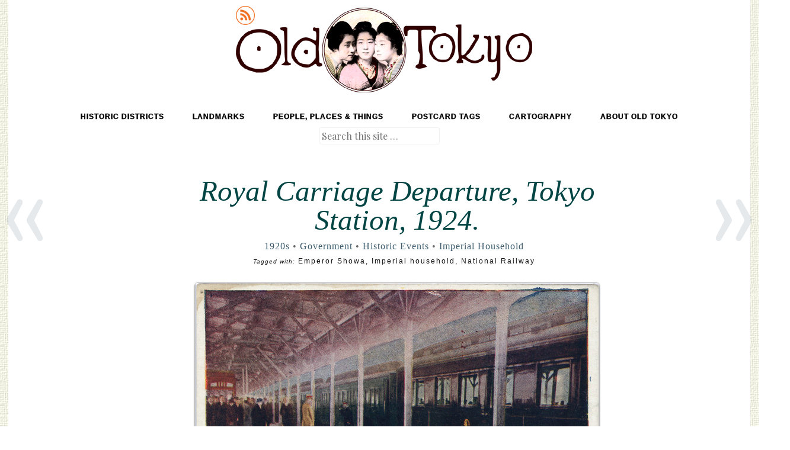

--- FILE ---
content_type: text/html; charset=UTF-8
request_url: https://www.oldtokyo.com/royal-carriage-departure-tokyo-station-1924/
body_size: 17749
content:
<!DOCTYPE html>
<html dir="ltr" lang="en-US" prefix="og: https://ogp.me/ns#">
<head>
<meta charset="UTF-8" />
<meta name="viewport" content="width=device-width" />
<title>Royal Carriage Departure, Tokyo Station, 1924. | Old TokyoOld Tokyo</title>
<link rel="profile" href="http://gmpg.org/xfn/11" />
<link rel="pingback" href="https://www.oldtokyo.com/xmlrpc.php" />
<!--[if lt IE 9]>
<script src="https://www.oldtokyo.com/wp-content/themes/spun/js/html5.js" type="text/javascript"></script>
<script type='text/javascript' src='https://ajax.googleapis.com/ajax/libs/jquery/1.7.2/jquery.min.js'></script>
<script>

$(document).ready(function () {  
  var top = $('.main-navigation').offset().top - parseFloat($('.main-navigation').css('marginTop').replace(/auto/, 100));
  $(window).scroll(function (event) {
    // what the y position of the scroll is
    var y = $(this).scrollTop();

    // whether that's below the form
    if (y >= top) {
      // if so, ad the fixed class
      $('.main-navigationD').addClass('fixed');
    } else {
      // otherwise remove it
      $('.main-navigation').removeClass('fixed');
    }
  });
});

</script><!-- Floating/Fix navigation bar -->

<![endif]-->


		<!-- All in One SEO 4.9.3 - aioseo.com -->
	<meta name="description" content="See also: The Wedding of Crown Prince Hirohito &amp; Princess Nagako, 1924. &quot;In 1924, Hirohito, still a regent, married Kuni-no-miya Nagako, daughter of a collateral house of the imperial family. As was appropriate at the time, the marriage between Hirohito and Nagako was arranged by formal introduction rather than being a &#039;love match&#039;. &quot;Emperor Hirohito" />
	<meta name="robots" content="max-image-preview:large" />
	<meta name="author" content="Old Tokyo"/>
	<meta name="keywords" content="emperor showa,imperial household,national railway" />
	<link rel="canonical" href="https://www.oldtokyo.com/royal-carriage-departure-tokyo-station-1924/" />
	<meta name="generator" content="All in One SEO (AIOSEO) 4.9.3" />
		<meta property="og:locale" content="en_US" />
		<meta property="og:site_name" content="Old Tokyo | Vintage Japanese Postcard Museum" />
		<meta property="og:type" content="article" />
		<meta property="og:title" content="Royal Carriage Departure, Tokyo Station, 1924. | Old Tokyo" />
		<meta property="og:description" content="See also: The Wedding of Crown Prince Hirohito &amp; Princess Nagako, 1924. &quot;In 1924, Hirohito, still a regent, married Kuni-no-miya Nagako, daughter of a collateral house of the imperial family. As was appropriate at the time, the marriage between Hirohito and Nagako was arranged by formal introduction rather than being a &#039;love match&#039;. &quot;Emperor Hirohito" />
		<meta property="og:url" content="https://www.oldtokyo.com/royal-carriage-departure-tokyo-station-1924/" />
		<meta property="og:image" content="https://www.oldtokyo.com/wp-content/uploads/2015/11/DSCF06.jpg" />
		<meta property="og:image:secure_url" content="https://www.oldtokyo.com/wp-content/uploads/2015/11/DSCF06.jpg" />
		<meta property="og:image:width" content="1663" />
		<meta property="og:image:height" content="1098" />
		<meta property="article:published_time" content="2015-12-07T06:01:06+00:00" />
		<meta property="article:modified_time" content="2025-11-25T16:24:57+00:00" />
		<meta name="twitter:card" content="summary_large_image" />
		<meta name="twitter:title" content="Royal Carriage Departure, Tokyo Station, 1924. | Old Tokyo" />
		<meta name="twitter:description" content="See also: The Wedding of Crown Prince Hirohito &amp; Princess Nagako, 1924. &quot;In 1924, Hirohito, still a regent, married Kuni-no-miya Nagako, daughter of a collateral house of the imperial family. As was appropriate at the time, the marriage between Hirohito and Nagako was arranged by formal introduction rather than being a &#039;love match&#039;. &quot;Emperor Hirohito" />
		<meta name="twitter:image" content="https://www.oldtokyo.com/wp-content/uploads/2015/11/DSCF06.jpg" />
		<script type="application/ld+json" class="aioseo-schema">
			{"@context":"https:\/\/schema.org","@graph":[{"@type":"Article","@id":"https:\/\/www.oldtokyo.com\/royal-carriage-departure-tokyo-station-1924\/#article","name":"Royal Carriage Departure, Tokyo Station, 1924. | Old Tokyo","headline":"Royal Carriage Departure, Tokyo Station, 1924.","author":{"@id":"https:\/\/www.oldtokyo.com\/author\/oldtokyo\/#author"},"publisher":{"@id":"https:\/\/www.oldtokyo.com\/#person"},"image":{"@type":"ImageObject","url":"https:\/\/www.oldtokyo.com\/wp-content\/uploads\/2015\/11\/DSCF06.jpg","width":1663,"height":1098},"datePublished":"2015-12-07T00:01:06-06:00","dateModified":"2025-11-25T10:24:57-06:00","inLanguage":"en-US","mainEntityOfPage":{"@id":"https:\/\/www.oldtokyo.com\/royal-carriage-departure-tokyo-station-1924\/#webpage"},"isPartOf":{"@id":"https:\/\/www.oldtokyo.com\/royal-carriage-departure-tokyo-station-1924\/#webpage"},"articleSection":"1920s, Government, Historic Events, Imperial Household, Emperor Showa, Imperial household, National Railway"},{"@type":"BreadcrumbList","@id":"https:\/\/www.oldtokyo.com\/royal-carriage-departure-tokyo-station-1924\/#breadcrumblist","itemListElement":[{"@type":"ListItem","@id":"https:\/\/www.oldtokyo.com#listItem","position":1,"name":"Home","item":"https:\/\/www.oldtokyo.com","nextItem":{"@type":"ListItem","@id":"https:\/\/www.oldtokyo.com\/category\/decades\/#listItem","name":"Decades"}},{"@type":"ListItem","@id":"https:\/\/www.oldtokyo.com\/category\/decades\/#listItem","position":2,"name":"Decades","item":"https:\/\/www.oldtokyo.com\/category\/decades\/","nextItem":{"@type":"ListItem","@id":"https:\/\/www.oldtokyo.com\/category\/decades\/1920\/#listItem","name":"1920s"},"previousItem":{"@type":"ListItem","@id":"https:\/\/www.oldtokyo.com#listItem","name":"Home"}},{"@type":"ListItem","@id":"https:\/\/www.oldtokyo.com\/category\/decades\/1920\/#listItem","position":3,"name":"1920s","item":"https:\/\/www.oldtokyo.com\/category\/decades\/1920\/","nextItem":{"@type":"ListItem","@id":"https:\/\/www.oldtokyo.com\/royal-carriage-departure-tokyo-station-1924\/#listItem","name":"Royal Carriage Departure, Tokyo Station, 1924."},"previousItem":{"@type":"ListItem","@id":"https:\/\/www.oldtokyo.com\/category\/decades\/#listItem","name":"Decades"}},{"@type":"ListItem","@id":"https:\/\/www.oldtokyo.com\/royal-carriage-departure-tokyo-station-1924\/#listItem","position":4,"name":"Royal Carriage Departure, Tokyo Station, 1924.","previousItem":{"@type":"ListItem","@id":"https:\/\/www.oldtokyo.com\/category\/decades\/1920\/#listItem","name":"1920s"}}]},{"@type":"Person","@id":"https:\/\/www.oldtokyo.com\/#person"},{"@type":"Person","@id":"https:\/\/www.oldtokyo.com\/author\/oldtokyo\/#author","url":"https:\/\/www.oldtokyo.com\/author\/oldtokyo\/","name":"Old Tokyo","image":{"@type":"ImageObject","@id":"https:\/\/www.oldtokyo.com\/royal-carriage-departure-tokyo-station-1924\/#authorImage","url":"https:\/\/secure.gravatar.com\/avatar\/33e1e3614d348fe072f5e12f251a25409407fc3e54dd450cfc101e3115a8c434?s=96&d=mm&r=g","width":96,"height":96,"caption":"Old Tokyo"}},{"@type":"WebPage","@id":"https:\/\/www.oldtokyo.com\/royal-carriage-departure-tokyo-station-1924\/#webpage","url":"https:\/\/www.oldtokyo.com\/royal-carriage-departure-tokyo-station-1924\/","name":"Royal Carriage Departure, Tokyo Station, 1924. | Old Tokyo","description":"See also: The Wedding of Crown Prince Hirohito & Princess Nagako, 1924. \"In 1924, Hirohito, still a regent, married Kuni-no-miya Nagako, daughter of a collateral house of the imperial family. As was appropriate at the time, the marriage between Hirohito and Nagako was arranged by formal introduction rather than being a 'love match'. \"Emperor Hirohito","inLanguage":"en-US","isPartOf":{"@id":"https:\/\/www.oldtokyo.com\/#website"},"breadcrumb":{"@id":"https:\/\/www.oldtokyo.com\/royal-carriage-departure-tokyo-station-1924\/#breadcrumblist"},"author":{"@id":"https:\/\/www.oldtokyo.com\/author\/oldtokyo\/#author"},"creator":{"@id":"https:\/\/www.oldtokyo.com\/author\/oldtokyo\/#author"},"image":{"@type":"ImageObject","url":"https:\/\/www.oldtokyo.com\/wp-content\/uploads\/2015\/11\/DSCF06.jpg","@id":"https:\/\/www.oldtokyo.com\/royal-carriage-departure-tokyo-station-1924\/#mainImage","width":1663,"height":1098},"primaryImageOfPage":{"@id":"https:\/\/www.oldtokyo.com\/royal-carriage-departure-tokyo-station-1924\/#mainImage"},"datePublished":"2015-12-07T00:01:06-06:00","dateModified":"2025-11-25T10:24:57-06:00"},{"@type":"WebSite","@id":"https:\/\/www.oldtokyo.com\/#website","url":"https:\/\/www.oldtokyo.com\/","name":"Old Tokyo","description":"Vintage Japanese Postcard Museum","inLanguage":"en-US","publisher":{"@id":"https:\/\/www.oldtokyo.com\/#person"}}]}
		</script>
		<!-- All in One SEO -->

<!-- Google tag (gtag.js) consent mode dataLayer added by Site Kit -->
<script type="text/javascript" id="google_gtagjs-js-consent-mode-data-layer">
/* <![CDATA[ */
window.dataLayer = window.dataLayer || [];function gtag(){dataLayer.push(arguments);}
gtag('consent', 'default', {"ad_personalization":"denied","ad_storage":"denied","ad_user_data":"denied","analytics_storage":"denied","functionality_storage":"denied","security_storage":"denied","personalization_storage":"denied","region":["AT","BE","BG","CH","CY","CZ","DE","DK","EE","ES","FI","FR","GB","GR","HR","HU","IE","IS","IT","LI","LT","LU","LV","MT","NL","NO","PL","PT","RO","SE","SI","SK"],"wait_for_update":500});
window._googlesitekitConsentCategoryMap = {"statistics":["analytics_storage"],"marketing":["ad_storage","ad_user_data","ad_personalization"],"functional":["functionality_storage","security_storage"],"preferences":["personalization_storage"]};
window._googlesitekitConsents = {"ad_personalization":"denied","ad_storage":"denied","ad_user_data":"denied","analytics_storage":"denied","functionality_storage":"denied","security_storage":"denied","personalization_storage":"denied","region":["AT","BE","BG","CH","CY","CZ","DE","DK","EE","ES","FI","FR","GB","GR","HR","HU","IE","IS","IT","LI","LT","LU","LV","MT","NL","NO","PL","PT","RO","SE","SI","SK"],"wait_for_update":500};
/* ]]> */
</script>
<!-- End Google tag (gtag.js) consent mode dataLayer added by Site Kit -->
<link rel='dns-prefetch' href='//www.googletagmanager.com' />
<link rel='dns-prefetch' href='//fonts.googleapis.com' />
<link rel='dns-prefetch' href='//pagead2.googlesyndication.com' />
<link rel="alternate" type="application/rss+xml" title="Old Tokyo &raquo; Feed" href="https://www.oldtokyo.com/feed/" />
<link rel="alternate" type="application/rss+xml" title="Old Tokyo &raquo; Comments Feed" href="https://www.oldtokyo.com/comments/feed/" />
<link rel="alternate" title="oEmbed (JSON)" type="application/json+oembed" href="https://www.oldtokyo.com/wp-json/oembed/1.0/embed?url=https%3A%2F%2Fwww.oldtokyo.com%2Froyal-carriage-departure-tokyo-station-1924%2F" />
<link rel="alternate" title="oEmbed (XML)" type="text/xml+oembed" href="https://www.oldtokyo.com/wp-json/oembed/1.0/embed?url=https%3A%2F%2Fwww.oldtokyo.com%2Froyal-carriage-departure-tokyo-station-1924%2F&#038;format=xml" />
<style id='wp-img-auto-sizes-contain-inline-css' type='text/css'>
img:is([sizes=auto i],[sizes^="auto," i]){contain-intrinsic-size:3000px 1500px}
/*# sourceURL=wp-img-auto-sizes-contain-inline-css */
</style>
<link rel='stylesheet' id='style-css' href='https://www.oldtokyo.com/wp-content/themes/spun-child/style.css?ver=6.9' type='text/css' media='all' />
<link rel='stylesheet' id='spun-quicksand-css' href='https://fonts.googleapis.com/css?family=Quicksand%3A300&#038;ver=20121005' type='text/css' media='all' />
<link rel='stylesheet' id='spun-playfair-css' href='https://fonts.googleapis.com/css?family=Playfair+Display%3A400%2C700%2C400italic%2C700italic&#038;ver=20121005' type='text/css' media='all' />
<link rel='stylesheet' id='spun-nunito-css' href='https://fonts.googleapis.com/css?family=Nunito%3A300&#038;ver=20121005' type='text/css' media='all' />
<style id='wp-emoji-styles-inline-css' type='text/css'>

	img.wp-smiley, img.emoji {
		display: inline !important;
		border: none !important;
		box-shadow: none !important;
		height: 1em !important;
		width: 1em !important;
		margin: 0 0.07em !important;
		vertical-align: -0.1em !important;
		background: none !important;
		padding: 0 !important;
	}
/*# sourceURL=wp-emoji-styles-inline-css */
</style>
<style id='wp-block-library-inline-css' type='text/css'>
:root{--wp-block-synced-color:#7a00df;--wp-block-synced-color--rgb:122,0,223;--wp-bound-block-color:var(--wp-block-synced-color);--wp-editor-canvas-background:#ddd;--wp-admin-theme-color:#007cba;--wp-admin-theme-color--rgb:0,124,186;--wp-admin-theme-color-darker-10:#006ba1;--wp-admin-theme-color-darker-10--rgb:0,107,160.5;--wp-admin-theme-color-darker-20:#005a87;--wp-admin-theme-color-darker-20--rgb:0,90,135;--wp-admin-border-width-focus:2px}@media (min-resolution:192dpi){:root{--wp-admin-border-width-focus:1.5px}}.wp-element-button{cursor:pointer}:root .has-very-light-gray-background-color{background-color:#eee}:root .has-very-dark-gray-background-color{background-color:#313131}:root .has-very-light-gray-color{color:#eee}:root .has-very-dark-gray-color{color:#313131}:root .has-vivid-green-cyan-to-vivid-cyan-blue-gradient-background{background:linear-gradient(135deg,#00d084,#0693e3)}:root .has-purple-crush-gradient-background{background:linear-gradient(135deg,#34e2e4,#4721fb 50%,#ab1dfe)}:root .has-hazy-dawn-gradient-background{background:linear-gradient(135deg,#faaca8,#dad0ec)}:root .has-subdued-olive-gradient-background{background:linear-gradient(135deg,#fafae1,#67a671)}:root .has-atomic-cream-gradient-background{background:linear-gradient(135deg,#fdd79a,#004a59)}:root .has-nightshade-gradient-background{background:linear-gradient(135deg,#330968,#31cdcf)}:root .has-midnight-gradient-background{background:linear-gradient(135deg,#020381,#2874fc)}:root{--wp--preset--font-size--normal:16px;--wp--preset--font-size--huge:42px}.has-regular-font-size{font-size:1em}.has-larger-font-size{font-size:2.625em}.has-normal-font-size{font-size:var(--wp--preset--font-size--normal)}.has-huge-font-size{font-size:var(--wp--preset--font-size--huge)}.has-text-align-center{text-align:center}.has-text-align-left{text-align:left}.has-text-align-right{text-align:right}.has-fit-text{white-space:nowrap!important}#end-resizable-editor-section{display:none}.aligncenter{clear:both}.items-justified-left{justify-content:flex-start}.items-justified-center{justify-content:center}.items-justified-right{justify-content:flex-end}.items-justified-space-between{justify-content:space-between}.screen-reader-text{border:0;clip-path:inset(50%);height:1px;margin:-1px;overflow:hidden;padding:0;position:absolute;width:1px;word-wrap:normal!important}.screen-reader-text:focus{background-color:#ddd;clip-path:none;color:#444;display:block;font-size:1em;height:auto;left:5px;line-height:normal;padding:15px 23px 14px;text-decoration:none;top:5px;width:auto;z-index:100000}html :where(.has-border-color){border-style:solid}html :where([style*=border-top-color]){border-top-style:solid}html :where([style*=border-right-color]){border-right-style:solid}html :where([style*=border-bottom-color]){border-bottom-style:solid}html :where([style*=border-left-color]){border-left-style:solid}html :where([style*=border-width]){border-style:solid}html :where([style*=border-top-width]){border-top-style:solid}html :where([style*=border-right-width]){border-right-style:solid}html :where([style*=border-bottom-width]){border-bottom-style:solid}html :where([style*=border-left-width]){border-left-style:solid}html :where(img[class*=wp-image-]){height:auto;max-width:100%}:where(figure){margin:0 0 1em}html :where(.is-position-sticky){--wp-admin--admin-bar--position-offset:var(--wp-admin--admin-bar--height,0px)}@media screen and (max-width:600px){html :where(.is-position-sticky){--wp-admin--admin-bar--position-offset:0px}}

/*# sourceURL=wp-block-library-inline-css */
</style><style id='global-styles-inline-css' type='text/css'>
:root{--wp--preset--aspect-ratio--square: 1;--wp--preset--aspect-ratio--4-3: 4/3;--wp--preset--aspect-ratio--3-4: 3/4;--wp--preset--aspect-ratio--3-2: 3/2;--wp--preset--aspect-ratio--2-3: 2/3;--wp--preset--aspect-ratio--16-9: 16/9;--wp--preset--aspect-ratio--9-16: 9/16;--wp--preset--color--black: #000000;--wp--preset--color--cyan-bluish-gray: #abb8c3;--wp--preset--color--white: #ffffff;--wp--preset--color--pale-pink: #f78da7;--wp--preset--color--vivid-red: #cf2e2e;--wp--preset--color--luminous-vivid-orange: #ff6900;--wp--preset--color--luminous-vivid-amber: #fcb900;--wp--preset--color--light-green-cyan: #7bdcb5;--wp--preset--color--vivid-green-cyan: #00d084;--wp--preset--color--pale-cyan-blue: #8ed1fc;--wp--preset--color--vivid-cyan-blue: #0693e3;--wp--preset--color--vivid-purple: #9b51e0;--wp--preset--gradient--vivid-cyan-blue-to-vivid-purple: linear-gradient(135deg,rgb(6,147,227) 0%,rgb(155,81,224) 100%);--wp--preset--gradient--light-green-cyan-to-vivid-green-cyan: linear-gradient(135deg,rgb(122,220,180) 0%,rgb(0,208,130) 100%);--wp--preset--gradient--luminous-vivid-amber-to-luminous-vivid-orange: linear-gradient(135deg,rgb(252,185,0) 0%,rgb(255,105,0) 100%);--wp--preset--gradient--luminous-vivid-orange-to-vivid-red: linear-gradient(135deg,rgb(255,105,0) 0%,rgb(207,46,46) 100%);--wp--preset--gradient--very-light-gray-to-cyan-bluish-gray: linear-gradient(135deg,rgb(238,238,238) 0%,rgb(169,184,195) 100%);--wp--preset--gradient--cool-to-warm-spectrum: linear-gradient(135deg,rgb(74,234,220) 0%,rgb(151,120,209) 20%,rgb(207,42,186) 40%,rgb(238,44,130) 60%,rgb(251,105,98) 80%,rgb(254,248,76) 100%);--wp--preset--gradient--blush-light-purple: linear-gradient(135deg,rgb(255,206,236) 0%,rgb(152,150,240) 100%);--wp--preset--gradient--blush-bordeaux: linear-gradient(135deg,rgb(254,205,165) 0%,rgb(254,45,45) 50%,rgb(107,0,62) 100%);--wp--preset--gradient--luminous-dusk: linear-gradient(135deg,rgb(255,203,112) 0%,rgb(199,81,192) 50%,rgb(65,88,208) 100%);--wp--preset--gradient--pale-ocean: linear-gradient(135deg,rgb(255,245,203) 0%,rgb(182,227,212) 50%,rgb(51,167,181) 100%);--wp--preset--gradient--electric-grass: linear-gradient(135deg,rgb(202,248,128) 0%,rgb(113,206,126) 100%);--wp--preset--gradient--midnight: linear-gradient(135deg,rgb(2,3,129) 0%,rgb(40,116,252) 100%);--wp--preset--font-size--small: 13px;--wp--preset--font-size--medium: 20px;--wp--preset--font-size--large: 36px;--wp--preset--font-size--x-large: 42px;--wp--preset--spacing--20: 0.44rem;--wp--preset--spacing--30: 0.67rem;--wp--preset--spacing--40: 1rem;--wp--preset--spacing--50: 1.5rem;--wp--preset--spacing--60: 2.25rem;--wp--preset--spacing--70: 3.38rem;--wp--preset--spacing--80: 5.06rem;--wp--preset--shadow--natural: 6px 6px 9px rgba(0, 0, 0, 0.2);--wp--preset--shadow--deep: 12px 12px 50px rgba(0, 0, 0, 0.4);--wp--preset--shadow--sharp: 6px 6px 0px rgba(0, 0, 0, 0.2);--wp--preset--shadow--outlined: 6px 6px 0px -3px rgb(255, 255, 255), 6px 6px rgb(0, 0, 0);--wp--preset--shadow--crisp: 6px 6px 0px rgb(0, 0, 0);}:where(.is-layout-flex){gap: 0.5em;}:where(.is-layout-grid){gap: 0.5em;}body .is-layout-flex{display: flex;}.is-layout-flex{flex-wrap: wrap;align-items: center;}.is-layout-flex > :is(*, div){margin: 0;}body .is-layout-grid{display: grid;}.is-layout-grid > :is(*, div){margin: 0;}:where(.wp-block-columns.is-layout-flex){gap: 2em;}:where(.wp-block-columns.is-layout-grid){gap: 2em;}:where(.wp-block-post-template.is-layout-flex){gap: 1.25em;}:where(.wp-block-post-template.is-layout-grid){gap: 1.25em;}.has-black-color{color: var(--wp--preset--color--black) !important;}.has-cyan-bluish-gray-color{color: var(--wp--preset--color--cyan-bluish-gray) !important;}.has-white-color{color: var(--wp--preset--color--white) !important;}.has-pale-pink-color{color: var(--wp--preset--color--pale-pink) !important;}.has-vivid-red-color{color: var(--wp--preset--color--vivid-red) !important;}.has-luminous-vivid-orange-color{color: var(--wp--preset--color--luminous-vivid-orange) !important;}.has-luminous-vivid-amber-color{color: var(--wp--preset--color--luminous-vivid-amber) !important;}.has-light-green-cyan-color{color: var(--wp--preset--color--light-green-cyan) !important;}.has-vivid-green-cyan-color{color: var(--wp--preset--color--vivid-green-cyan) !important;}.has-pale-cyan-blue-color{color: var(--wp--preset--color--pale-cyan-blue) !important;}.has-vivid-cyan-blue-color{color: var(--wp--preset--color--vivid-cyan-blue) !important;}.has-vivid-purple-color{color: var(--wp--preset--color--vivid-purple) !important;}.has-black-background-color{background-color: var(--wp--preset--color--black) !important;}.has-cyan-bluish-gray-background-color{background-color: var(--wp--preset--color--cyan-bluish-gray) !important;}.has-white-background-color{background-color: var(--wp--preset--color--white) !important;}.has-pale-pink-background-color{background-color: var(--wp--preset--color--pale-pink) !important;}.has-vivid-red-background-color{background-color: var(--wp--preset--color--vivid-red) !important;}.has-luminous-vivid-orange-background-color{background-color: var(--wp--preset--color--luminous-vivid-orange) !important;}.has-luminous-vivid-amber-background-color{background-color: var(--wp--preset--color--luminous-vivid-amber) !important;}.has-light-green-cyan-background-color{background-color: var(--wp--preset--color--light-green-cyan) !important;}.has-vivid-green-cyan-background-color{background-color: var(--wp--preset--color--vivid-green-cyan) !important;}.has-pale-cyan-blue-background-color{background-color: var(--wp--preset--color--pale-cyan-blue) !important;}.has-vivid-cyan-blue-background-color{background-color: var(--wp--preset--color--vivid-cyan-blue) !important;}.has-vivid-purple-background-color{background-color: var(--wp--preset--color--vivid-purple) !important;}.has-black-border-color{border-color: var(--wp--preset--color--black) !important;}.has-cyan-bluish-gray-border-color{border-color: var(--wp--preset--color--cyan-bluish-gray) !important;}.has-white-border-color{border-color: var(--wp--preset--color--white) !important;}.has-pale-pink-border-color{border-color: var(--wp--preset--color--pale-pink) !important;}.has-vivid-red-border-color{border-color: var(--wp--preset--color--vivid-red) !important;}.has-luminous-vivid-orange-border-color{border-color: var(--wp--preset--color--luminous-vivid-orange) !important;}.has-luminous-vivid-amber-border-color{border-color: var(--wp--preset--color--luminous-vivid-amber) !important;}.has-light-green-cyan-border-color{border-color: var(--wp--preset--color--light-green-cyan) !important;}.has-vivid-green-cyan-border-color{border-color: var(--wp--preset--color--vivid-green-cyan) !important;}.has-pale-cyan-blue-border-color{border-color: var(--wp--preset--color--pale-cyan-blue) !important;}.has-vivid-cyan-blue-border-color{border-color: var(--wp--preset--color--vivid-cyan-blue) !important;}.has-vivid-purple-border-color{border-color: var(--wp--preset--color--vivid-purple) !important;}.has-vivid-cyan-blue-to-vivid-purple-gradient-background{background: var(--wp--preset--gradient--vivid-cyan-blue-to-vivid-purple) !important;}.has-light-green-cyan-to-vivid-green-cyan-gradient-background{background: var(--wp--preset--gradient--light-green-cyan-to-vivid-green-cyan) !important;}.has-luminous-vivid-amber-to-luminous-vivid-orange-gradient-background{background: var(--wp--preset--gradient--luminous-vivid-amber-to-luminous-vivid-orange) !important;}.has-luminous-vivid-orange-to-vivid-red-gradient-background{background: var(--wp--preset--gradient--luminous-vivid-orange-to-vivid-red) !important;}.has-very-light-gray-to-cyan-bluish-gray-gradient-background{background: var(--wp--preset--gradient--very-light-gray-to-cyan-bluish-gray) !important;}.has-cool-to-warm-spectrum-gradient-background{background: var(--wp--preset--gradient--cool-to-warm-spectrum) !important;}.has-blush-light-purple-gradient-background{background: var(--wp--preset--gradient--blush-light-purple) !important;}.has-blush-bordeaux-gradient-background{background: var(--wp--preset--gradient--blush-bordeaux) !important;}.has-luminous-dusk-gradient-background{background: var(--wp--preset--gradient--luminous-dusk) !important;}.has-pale-ocean-gradient-background{background: var(--wp--preset--gradient--pale-ocean) !important;}.has-electric-grass-gradient-background{background: var(--wp--preset--gradient--electric-grass) !important;}.has-midnight-gradient-background{background: var(--wp--preset--gradient--midnight) !important;}.has-small-font-size{font-size: var(--wp--preset--font-size--small) !important;}.has-medium-font-size{font-size: var(--wp--preset--font-size--medium) !important;}.has-large-font-size{font-size: var(--wp--preset--font-size--large) !important;}.has-x-large-font-size{font-size: var(--wp--preset--font-size--x-large) !important;}
/*# sourceURL=global-styles-inline-css */
</style>

<style id='classic-theme-styles-inline-css' type='text/css'>
/*! This file is auto-generated */
.wp-block-button__link{color:#fff;background-color:#32373c;border-radius:9999px;box-shadow:none;text-decoration:none;padding:calc(.667em + 2px) calc(1.333em + 2px);font-size:1.125em}.wp-block-file__button{background:#32373c;color:#fff;text-decoration:none}
/*# sourceURL=/wp-includes/css/classic-themes.min.css */
</style>
<link rel='stylesheet' id='contact-form-7-css' href='https://www.oldtokyo.com/wp-content/plugins/contact-form-7/includes/css/styles.css?ver=6.1.4' type='text/css' media='all' />
<link rel='stylesheet' id='responsive-lightbox-prettyphoto-css' href='https://www.oldtokyo.com/wp-content/plugins/responsive-lightbox/assets/prettyphoto/prettyPhoto.min.css?ver=3.1.6' type='text/css' media='all' />
<link rel='stylesheet' id='widgets-on-pages-css' href='https://www.oldtokyo.com/wp-content/plugins/widgets-on-pages/public/css/widgets-on-pages-public.css?ver=1.4.0' type='text/css' media='all' />
<style id='wcw-inlinecss-inline-css' type='text/css'>
 .widget_wpcategorieswidget ul.children{display:none;} .widget_wp_categories_widget{background:#fff; position:relative;}.widget_wp_categories_widget h2,.widget_wpcategorieswidget h2{color:#4a5f6d;font-size:20px;font-weight:400;margin:0 0 25px;line-height:24px;text-transform:uppercase}.widget_wp_categories_widget ul li,.widget_wpcategorieswidget ul li{font-size: 16px; margin: 0px; border-bottom: 1px dashed #f0f0f0; position: relative; list-style-type: none; line-height: 35px;}.widget_wp_categories_widget ul li:last-child,.widget_wpcategorieswidget ul li:last-child{border:none;}.widget_wp_categories_widget ul li a,.widget_wpcategorieswidget ul li a{display:inline-block;color:#007acc;transition:all .5s ease;-webkit-transition:all .5s ease;-ms-transition:all .5s ease;-moz-transition:all .5s ease;text-decoration:none;}.widget_wp_categories_widget ul li a:hover,.widget_wp_categories_widget ul li.active-cat a,.widget_wp_categories_widget ul li.active-cat span.post-count,.widget_wpcategorieswidget ul li a:hover,.widget_wpcategorieswidget ul li.active-cat a,.widget_wpcategorieswidget ul li.active-cat span.post-count{color:#ee546c}.widget_wp_categories_widget ul li span.post-count,.widget_wpcategorieswidget ul li span.post-count{height: 30px; min-width: 35px; text-align: center; background: #fff; color: #605f5f; border-radius: 5px; box-shadow: inset 2px 1px 3px rgba(0, 122, 204,.1); top: 0px; float: right; margin-top: 2px;}li.cat-item.cat-have-child > span.post-count{float:inherit;}li.cat-item.cat-item-7.cat-have-child { background: #f8f9fa; }li.cat-item.cat-have-child > span.post-count:before { content: "("; }li.cat-item.cat-have-child > span.post-count:after { content: ")"; }.cat-have-child.open-m-menu ul.children li { border-top: 1px solid #d8d8d8;border-bottom:none;}li.cat-item.cat-have-child:after{ position: absolute; right: 8px; top: 8px; background-image: url([data-uri]); content: ""; width: 18px; height: 18px;transform: rotate(270deg);}ul.children li.cat-item.cat-have-child:after{content:"";background-image: none;}.cat-have-child ul.children {display: none; z-index: 9; width: auto; position: relative; margin: 0px; padding: 0px; margin-top: 0px; padding-top: 10px; padding-bottom: 10px; list-style: none; text-align: left; background:  #f8f9fa; padding-left: 5px;}.widget_wp_categories_widget ul li ul.children li,.widget_wpcategorieswidget ul li ul.children li { border-bottom: 1px solid #fff; padding-right: 5px; }.cat-have-child.open-m-menu ul.children{display:block;}li.cat-item.cat-have-child.open-m-menu:after{transform: rotate(0deg);}.widget_wp_categories_widget > li.product_cat,.widget_wpcategorieswidget > li.product_cat {list-style: none;}.widget_wp_categories_widget > ul,.widget_wpcategorieswidget > ul {padding: 0px;}.widget_wp_categories_widget > ul li ul ,.widget_wpcategorieswidget > ul li ul {padding-left: 15px;} .wcwpro-list{padding: 0 15px;}
/*# sourceURL=wcw-inlinecss-inline-css */
</style>
<link rel='stylesheet' id='tablepress-default-css' href='https://www.oldtokyo.com/wp-content/tablepress-combined.min.css?ver=44' type='text/css' media='all' />
<script type="text/javascript" src="https://www.oldtokyo.com/wp-includes/js/jquery/jquery.min.js?ver=3.7.1" id="jquery-core-js"></script>
<script type="text/javascript" id="jquery-core-js-after">
/* <![CDATA[ */
jQuery(document).ready(function($){ jQuery('li.cat-item:has(ul.children)').addClass('cat-have-child'); jQuery('.cat-have-child').removeClass('open-m-menu');jQuery('li.cat-have-child > a').click(function(){window.location.href=jQuery(this).attr('href');return false;});jQuery('li.cat-have-child').click(function(){

		var li_parentdiv = jQuery(this).parent().parent().parent().attr('class');
			if(jQuery(this).hasClass('open-m-menu')){jQuery('.cat-have-child').removeClass('open-m-menu');}else{jQuery('.cat-have-child').removeClass('open-m-menu');jQuery(this).addClass('open-m-menu');}});});
//# sourceURL=jquery-core-js-after
/* ]]> */
</script>
<script type="text/javascript" src="https://www.oldtokyo.com/wp-includes/js/jquery/jquery-migrate.min.js?ver=3.4.1" id="jquery-migrate-js"></script>
<script type="text/javascript" src="https://www.oldtokyo.com/wp-content/plugins/responsive-lightbox/assets/prettyphoto/jquery.prettyPhoto.min.js?ver=3.1.6" id="responsive-lightbox-prettyphoto-js"></script>
<script type="text/javascript" src="https://www.oldtokyo.com/wp-includes/js/underscore.min.js?ver=1.13.7" id="underscore-js"></script>
<script type="text/javascript" src="https://www.oldtokyo.com/wp-content/plugins/responsive-lightbox/assets/infinitescroll/infinite-scroll.pkgd.min.js?ver=4.0.1" id="responsive-lightbox-infinite-scroll-js"></script>
<script type="text/javascript" src="https://www.oldtokyo.com/wp-content/plugins/responsive-lightbox/assets/dompurify/purify.min.js?ver=3.3.1" id="dompurify-js"></script>
<script type="text/javascript" id="responsive-lightbox-sanitizer-js-before">
/* <![CDATA[ */
window.RLG = window.RLG || {}; window.RLG.sanitizeAllowedHosts = ["youtube.com","www.youtube.com","youtu.be","vimeo.com","player.vimeo.com"];
//# sourceURL=responsive-lightbox-sanitizer-js-before
/* ]]> */
</script>
<script type="text/javascript" src="https://www.oldtokyo.com/wp-content/plugins/responsive-lightbox/js/sanitizer.js?ver=2.6.1" id="responsive-lightbox-sanitizer-js"></script>
<script type="text/javascript" id="responsive-lightbox-js-before">
/* <![CDATA[ */
var rlArgs = {"script":"prettyphoto","selector":"lightbox","customEvents":"","activeGalleries":true,"animationSpeed":"normal","slideshow":false,"slideshowDelay":5000,"slideshowAutoplay":false,"opacity":"0.75","showTitle":true,"allowResize":true,"allowExpand":true,"width":1080,"height":720,"separator":"\/","theme":"pp_default","horizontalPadding":20,"hideFlash":false,"wmode":"opaque","videoAutoplay":false,"modal":false,"deeplinking":false,"overlayGallery":false,"keyboardShortcuts":true,"social":false,"woocommerce_gallery":false,"ajaxurl":"https:\/\/www.oldtokyo.com\/wp-admin\/admin-ajax.php","nonce":"dd05f5c777","preview":false,"postId":6906,"scriptExtension":false};

//# sourceURL=responsive-lightbox-js-before
/* ]]> */
</script>
<script type="text/javascript" src="https://www.oldtokyo.com/wp-content/plugins/responsive-lightbox/js/front.js?ver=2.6.1" id="responsive-lightbox-js"></script>

<!-- Google tag (gtag.js) snippet added by Site Kit -->
<!-- Google Analytics snippet added by Site Kit -->
<script type="text/javascript" src="https://www.googletagmanager.com/gtag/js?id=GT-TXZ6Z9F" id="google_gtagjs-js" async></script>
<script type="text/javascript" id="google_gtagjs-js-after">
/* <![CDATA[ */
window.dataLayer = window.dataLayer || [];function gtag(){dataLayer.push(arguments);}
gtag("set","linker",{"domains":["www.oldtokyo.com"]});
gtag("js", new Date());
gtag("set", "developer_id.dZTNiMT", true);
gtag("config", "GT-TXZ6Z9F");
//# sourceURL=google_gtagjs-js-after
/* ]]> */
</script>
<link rel="https://api.w.org/" href="https://www.oldtokyo.com/wp-json/" /><link rel="alternate" title="JSON" type="application/json" href="https://www.oldtokyo.com/wp-json/wp/v2/posts/6906" /><link rel="EditURI" type="application/rsd+xml" title="RSD" href="https://www.oldtokyo.com/xmlrpc.php?rsd" />
<meta name="generator" content="WordPress 6.9" />
<link rel='shortlink' href='https://www.oldtokyo.com/?p=6906' />
<meta name="generator" content="Site Kit by Google 1.170.0" />
<!-- Google AdSense meta tags added by Site Kit -->
<meta name="google-adsense-platform-account" content="ca-host-pub-2644536267352236">
<meta name="google-adsense-platform-domain" content="sitekit.withgoogle.com">
<!-- End Google AdSense meta tags added by Site Kit -->
<style type="text/css">.recentcomments a{display:inline !important;padding:0 !important;margin:0 !important;}</style>	<style type="text/css">
			.site-title,
		.site-description {
			position: absolute !important;
			clip: rect(1px 1px 1px 1px); /* IE6, IE7 */
			clip: rect(1px, 1px, 1px, 1px);
		}
		</style>
	<style type="text/css" id="custom-background-css">
body.custom-background { background-image: url("https://www.oldtokyo.com/wp-content/uploads/2014/12/canvas-fabric.jpg"); background-position: left top; background-size: auto; background-repeat: repeat; background-attachment: scroll; }
</style>
	
<!-- Google AdSense snippet added by Site Kit -->
<script type="text/javascript" async="async" src="https://pagead2.googlesyndication.com/pagead/js/adsbygoogle.js?client=ca-pub-3677055155201203&amp;host=ca-host-pub-2644536267352236" crossorigin="anonymous"></script>

<!-- End Google AdSense snippet added by Site Kit -->
<link rel="icon" href="https://www.oldtokyo.com/wp-content/uploads/2019/12/ot-icon-150x150.png" sizes="32x32" />
<link rel="icon" href="https://www.oldtokyo.com/wp-content/uploads/2019/12/ot-icon.png" sizes="192x192" />
<link rel="apple-touch-icon" href="https://www.oldtokyo.com/wp-content/uploads/2019/12/ot-icon.png" />
<meta name="msapplication-TileImage" content="https://www.oldtokyo.com/wp-content/uploads/2019/12/ot-icon.png" />
<style id="sccss">/* Enter Your Custom CSS Here */

/* KOSAKA COPPER MINE border removal */

#attachment_29922 {
	border-color: #fff ;
}

.wp-image-29922 {
	border-color: #fff ;
	-webkit-box-shadow: none ;
	-moz-box-shadow: none ;
	box-shadow: none ;
}

/* LIFE IN THE NAVY border removal*/

#attachment-30118 {
	border-color: #fff;
}

.wp-image-30118 {
	border-color: #fff ;
	-webkit-box-shadow: none ;
	-moz-box-shadow: none ;
	box-shadow: none ;
}

/* STEAM LOCOMOTIVES TABLE */

.tablepress-id-4 {
	font: 0.9em sans-serif ;
	color: #000 ;
}

/* Categories Page Stylings */

/* Responsive three-column grid for categories */
.category-grid {
    display: grid;
    grid-template-columns: repeat(auto-fit, minmax(200px, 1fr));
    gap: 20px;
    max-width: 1000px;
    margin: auto;
    padding: 20px;
}

.category-item {
    background: #669999;
	color: #ffffff;
    padding: 15px;
    border-radius: 5px;
    text-align: center;
    transition: 0.3s ease-in-out;
}

.category-item:hover {
    background: #336666;
}

.category-item a {
    text-decoration: none;
	font-size: 1em;
    font-weight: bold;
    color: #ffffff;
    display: block;
}


#tablepress-4.column-1 {width: 30%;}
#tablepress-4.column-2 {width: 60%;}</style>
<!-- Google Analytics -->

<script>
  (function(i,s,o,g,r,a,m){i['GoogleAnalyticsObject']=r;i[r]=i[r]||function(){
  (i[r].q=i[r].q||[]).push(arguments)},i[r].l=1*new Date();a=s.createElement(o),
  m=s.getElementsByTagName(o)[0];a.async=1;a.src=g;m.parentNode.insertBefore(a,m)
  })(window,document,'script','//www.google-analytics.com/analytics.js','ga');

  ga('create', 'UA-55853275-1', 'oldtokyo.com');
  ga('send', 'pageview');

</script>
	
<script defer src="https://static.getbutton.io/widget/bundle.js?id=Zs6Jn" ></script>

</head>

<body class="wp-singular post-template-default single single-post postid-6906 single-format-standard custom-background wp-theme-spun wp-child-theme-spun-child">
<div id="page" class="hfeed site">
		<header id="masthead" class="site-header" role="banner">
					<a href="https://www.oldtokyo.com/" title="Old Tokyo" rel="home">
				<img src="https://www.oldtokyo.com/wp-content/uploads/2019/12/ot-header-2020-500x149-1.png" width="500" height="149" alt="" />
			</a>
				<hgroup>
			<h1 class="site-title"><a href="https://www.oldtokyo.com/" title="Old Tokyo" rel="home">Old Tokyo</a></h1>
		</hgroup>

		<br />
		<nav role="navigation" class="site-navigation main-navigation">
			<h1 class="assistive-text">Menu</h1>
			<div class="assistive-text skip-link"><a href="#content" title="Skip to content">Skip to content</a></div>

			<div class="menu-top_nav-container"><ul id="menu-top_nav" class="menu"><li id="menu-item-1086" class="menu-item menu-item-type-custom menu-item-object-custom menu-item-has-children menu-item-1086"><a href="#">Historic Districts</a>
<ul class="sub-menu">
	<li id="menu-item-1089" class="menu-item menu-item-type-custom menu-item-object-custom menu-item-1089"><a href="https://www.oldtokyo.com/ginza-crossing">Ginza Crossing</a></li>
	<li id="menu-item-1210" class="menu-item menu-item-type-custom menu-item-object-custom menu-item-1210"><a href="https://www.oldtokyo.com/marunouchi-district">Marunouchi District</a></li>
	<li id="menu-item-1163" class="menu-item menu-item-type-custom menu-item-object-custom menu-item-1163"><a href="https://www.oldtokyo.com/nihonbashi-district">Nihonbashi District</a></li>
	<li id="menu-item-1088" class="menu-item menu-item-type-custom menu-item-object-custom menu-item-1088"><a href="https://www.oldtokyo.com/yoshiwara-tokyo">Yoshiwara (Tokyo)</a></li>
</ul>
</li>
<li id="menu-item-1442" class="menu-item menu-item-type-taxonomy menu-item-object-category menu-item-has-children menu-item-1442"><a href="https://www.oldtokyo.com/category/people-places-things/notable-landmark/">Landmarks</a>
<ul class="sub-menu">
	<li id="menu-item-1117" class="menu-item menu-item-type-custom menu-item-object-custom menu-item-1117"><a href="https://www.oldtokyo.com/hibiya-park">Hibiya Park</a></li>
	<li id="menu-item-1091" class="menu-item menu-item-type-custom menu-item-object-custom menu-item-1091"><a href="http://www.oldtokyo.com/imperial-hotel-wright">Imperial Hotel (Wright)</a></li>
	<li id="menu-item-1218" class="menu-item menu-item-type-custom menu-item-object-custom menu-item-1218"><a href="http://www.oldtokyo.com/kokugikan">Kokugikan (Sumo Hall)</a></li>
	<li id="menu-item-1164" class="menu-item menu-item-type-custom menu-item-object-custom menu-item-1164"><a href="http://www.oldtokyo.com/nihonbashi-bridge">Nihonbashi Bridge</a></li>
	<li id="menu-item-1090" class="menu-item menu-item-type-custom menu-item-object-custom menu-item-1090"><a href="http://www.oldtokyo.com/tokyo-station">Tokyo Central Station</a></li>
	<li id="menu-item-1165" class="menu-item menu-item-type-custom menu-item-object-custom menu-item-1165"><a href="http://www.oldtokyo.com/ueno-park">Ueno Park</a></li>
</ul>
</li>
<li id="menu-item-25472" class="menu-item menu-item-type-custom menu-item-object-custom menu-item-25472"><a href="https://www.oldtokyo.com/categories/">People, Places &#038; Things</a></li>
<li id="menu-item-1201" class="menu-item menu-item-type-post_type menu-item-object-page menu-item-1201"><a href="https://www.oldtokyo.com/content-tags/">Postcard Tags</a></li>
<li id="menu-item-4726" class="menu-item menu-item-type-post_type menu-item-object-page menu-item-4726"><a href="https://www.oldtokyo.com/cartography/">Cartography</a></li>
<li id="menu-item-4728" class="menu-item menu-item-type-custom menu-item-object-custom menu-item-has-children menu-item-4728"><a href="#">About Old Tokyo</a>
<ul class="sub-menu">
	<li id="menu-item-1063" class="menu-item menu-item-type-post_type menu-item-object-page menu-item-1063"><a href="https://www.oldtokyo.com/a-brief-history-of-tokyo/">A Brief History of Tokyo</a></li>
	<li id="menu-item-1064" class="menu-item menu-item-type-post_type menu-item-object-page menu-item-1064"><a href="https://www.oldtokyo.com/bibliography/">Bibliography</a></li>
	<li id="menu-item-21051" class="menu-item menu-item-type-post_type menu-item-object-page menu-item-21051"><a href="https://www.oldtokyo.com/contact-me/">Contact Me</a></li>
	<li id="menu-item-31876" class="menu-item menu-item-type-post_type menu-item-object-page menu-item-privacy-policy menu-item-has-children menu-item-31876"><a rel="privacy-policy" href="https://www.oldtokyo.com/privacy-policy/">Privacy Policy</a>
	<ul class="sub-menu">
		<li id="menu-item-31882" class="menu-item menu-item-type-post_type menu-item-object-page menu-item-privacy-policy menu-item-31882"><a rel="privacy-policy" href="https://www.oldtokyo.com/privacy-policy/">Privacy Policy</a></li>
		<li id="menu-item-31879" class="menu-item menu-item-type-custom menu-item-object-custom menu-item-31879"><a href="#consent-change">Change privacy settings</a></li>
		<li id="menu-item-31881" class="menu-item menu-item-type-custom menu-item-object-custom menu-item-31881"><a href="#consent-revoke">Revoke consents</a></li>
		<li id="menu-item-31880" class="menu-item menu-item-type-custom menu-item-object-custom menu-item-31880"><a href="#consent-history">Privacy settings history</a></li>
	</ul>
</li>
</ul>
</li>
</ul></div>		</nav><!-- .site-navigation .main-navigation -->

<div style="text-align: center ;">	<form method="get" id="searchform" action="https://www.oldtokyo.com/" role="search">
		<label for="s" class="assistive-text">Search</label>
		<input type="text" class="field" name="s" value="" id="s" placeholder="Search this site &hellip;" />
		<input type="submit" class="submit" name="submit" id="searchsubmit" value="Go" />
	</form>
<br /><a href='http://feeds.feedburner.com/oldtokyo/bVtq'><img src='http://www.oldtokyo.com/wp-content/uploads/2021/02/rss-32x32-1.png' border='0'></a></div>

	</header><!-- #masthead .site-header -->

	<div id="main" class="site-main">
		<div id="primary" class="content-area">

		
			<div id="content" class="site-content" role="main">

			
								
				
<article id="post-6906" class="post-6906 post type-post status-publish format-standard has-post-thumbnail hentry category-14 category-government category-historic-events category-imperial-household tag-emperor-showa tag-imperial-household-2 tag-national-railway">
	<header class="entry-header">

		<h1 class="entry-title">Royal Carriage Departure, Tokyo Station, 1924.</h1><br /><br />
				<span class="cat-links">
			<a href="https://www.oldtokyo.com/category/decades/1920/" rel="category tag">1920s</a> • <a href="https://www.oldtokyo.com/category/people-places-things/government/" rel="category tag">Government</a> • <a href="https://www.oldtokyo.com/category/people-places-things/historic-events/" rel="category tag">Historic Events</a> • <a href="https://www.oldtokyo.com/category/people-places-things/imperial-household/" rel="category tag">Imperial Household</a></span><br />
		<span class="tag-links">
			<span class="tagged">Tagged with:</span> <a href="https://www.oldtokyo.com/tag/emperor-showa/" rel="tag">Emperor Showa</a>, <a href="https://www.oldtokyo.com/tag/imperial-household-2/" rel="tag">Imperial household</a>, <a href="https://www.oldtokyo.com/tag/national-railway/" rel="tag">National Railway</a><br /></span>
		</span>
			</header><!-- .entry-header -->

	<div class="entry-content">
		<div id="attachment_6900" style="width: 690px" class="wp-caption aligncenter"><a href="https://www.oldtokyo.com/wp-content/uploads/2015/11/DSCF06.jpg" data-rel="lightbox-gallery-43rlk6zz" data-rl_title="Royal Wedding, January 27, 1924" data-rl_caption="" title="Royal Wedding, January 27, 1924"><img fetchpriority="high" decoding="async" aria-describedby="caption-attachment-6900" class="wp-image-6900 size-medium" src="https://www.oldtokyo.com/wp-content/uploads/2015/11/DSCF06-680x449.jpg" alt="Royal Wedding, January 27, 1924" width="680" height="449" srcset="https://www.oldtokyo.com/wp-content/uploads/2015/11/DSCF06-680x449.jpg 680w, https://www.oldtokyo.com/wp-content/uploads/2015/11/DSCF06-1024x676.jpg 1024w, https://www.oldtokyo.com/wp-content/uploads/2015/11/DSCF06.jpg 1663w" sizes="(max-width: 680px) 100vw, 680px" /></a><p id="caption-attachment-6900" class="wp-caption-text">The royal train carriage departing Tokyo Station on January 27, 1924 (Taisho 13) for Okinajima and the palace of Hirohito&#8217;s uncle, Prince Takamatsu, where the Emperor and new Empress went to spend their honeymoon.</p></div>
<p>See also:<br />
<a class="web" href="https://www.oldtokyo.com/the-wedding-of-crown-prince-hirohito-princess-nagako-1924/" title="The Wedding of Crown Prince Hirohito &#038; Princess Nagako, 1924.">The Wedding of Crown Prince Hirohito &#038; Princess Nagako, 1924.</a></p>
<blockquote><p>&#8220;In 1924, Hirohito, still a regent, married Kuni-no-miya Nagako, daughter of a collateral house of the imperial family. As was appropriate at the time, the marriage between Hirohito and Nagako was arranged by formal introduction rather than being a &#8216;love match&#8217;.</p>
<p>&#8220;Emperor Hirohito made one important break with custom regarding married life, however: the concubine system was abolished. Hirohito, with his commitment to monogamy, did not miss the ladies-in-waiting.</p>
<p>&#8220;&#8230; Even when his advisors, after Nagako had given birth to four daughters but no son several years into their union, urged him to make use of the concubines to produce an heir to the throne, Hirohito refused. Nagako gave birth to Akihito, the heir, on 23 December 1933.&#8221;</p>
<p>&#8211; <em>The People&#8217;s Emperor: Democracy and the Japanese Monarchy, 1945-1995</em>, by Kenneth J. Ruoff, 2001</p></blockquote>
<p><!-- [caption id="attachment_14123" align="aligncenter" width="680"]<a href="https://www.oldtokyo.com/wp-content/uploads/2017/04/scan0003-2.jpg" data-rel="lightbox-gallery-43rlk6zz" data-rl_title="Commemorating Crown Prince wedding &#038; 50th anniversary of Japan&#8217;s participation in international expositions, 1925." data-rl_caption="&quot;Commemorating Crown Prince wedding &amp; 50th anniversary of Japan&#039;s participation in international expositions&quot;, 1925." title="Commemorating Crown Prince wedding &#038; 50th anniversary of Japan&#8217;s participation in international expositions, 1925."><img decoding="async" src="https://www.oldtokyo.com/wp-content/uploads/2017/04/scan0003-2-680x435.jpg" alt="" width="680" height="435" class="size-medium wp-image-14123" srcset="https://www.oldtokyo.com/wp-content/uploads/2017/04/scan0003-2-680x435.jpg 680w, https://www.oldtokyo.com/wp-content/uploads/2017/04/scan0003-2-768x492.jpg 768w, https://www.oldtokyo.com/wp-content/uploads/2017/04/scan0003-2-1024x656.jpg 1024w, https://www.oldtokyo.com/wp-content/uploads/2017/04/scan0003-2.jpg 1693w" sizes="(max-width: 680px) 100vw, 680px" /></a> "Commemorating Crown Prince Hirohito's wedding & the 50th anniversary of Japan's participation in international expositions", 1924.[/caption] --></p>
			</div><!-- .entry-content -->

<!-- Google Adsense -->

<div style="margin: 60px 0 0 0 ;">
<script async src="//pagead2.googlesyndication.com/pagead/js/adsbygoogle.js"></script>
<!-- Leaderboard 728 border -->
<ins class="adsbygoogle"
     style="display:inline-block;width:728px;height:90px"
     data-ad-client="ca-pub-3677055155201203"
     data-ad-slot="8583823615"></ins>
<script>
(adsbygoogle = window.adsbygoogle || []).push({});
</script></div>

<div style="text-align: center ;"><em>Please support this site. Consider clicking an ad from time to time. Thank you!</em></div>

	<footer class="entry-meta">
				

			</footer><!-- .entry-meta -->
</article><!-- #post-6906 -->

					<nav role="navigation" id="nav-below" class="site-navigation post-navigation">
		<h1 class="assistive-text">Post navigation</h1>

	
		<div class="nav-previous"><a href="https://www.oldtokyo.com/josiah-conder-department-of-the-navy-kasumigaseki-c-1910/" rel="prev"><span class="meta-nav">&laquo;</span></a></div>		<div class="nav-next"><a href="https://www.oldtokyo.com/snow-view-of-asakusa-park-c-1910/" rel="next"><span class="meta-nav">&raquo;</span></a></div>
	
	</nav><!-- #nav-below -->
	
				
			
			</div><!-- #content .site-content -->
		</div><!-- #primary .content-area -->

					<span class="sidebar-link">
				+			</span>
				<div id="secondary" class="widget-area" role="complementary">

											<div class="widget-column one">
					<aside id="search-2" class="widget widget_search">	<form method="get" id="searchform" action="https://www.oldtokyo.com/" role="search">
		<label for="s" class="assistive-text">Search</label>
		<input type="text" class="field" name="s" value="" id="s" placeholder="Search this site &hellip;" />
		<input type="submit" class="submit" name="submit" id="searchsubmit" value="Go" />
	</form>
</aside>
		<aside id="recent-posts-2" class="widget widget_recent_entries">
		<h1 class="widget-title">Recent Posts</h1>
		<ul>
											<li>
					<a href="https://www.oldtokyo.com/army-air-defense-drill-propaganda-postcard-set-c-1935/">Army Air Defense Drill propaganda postcard set, c. 1930.</a>
									</li>
											<li>
					<a href="https://www.oldtokyo.com/polytamin-blood-supplement-tonic-advertising-postcard-c-1920/">Polytamin (blood supplement) Tonic advertising postcard, c. 1920.</a>
									</li>
											<li>
					<a href="https://www.oldtokyo.com/the-power-of-naval-gunfire-imperial-japanese-navy-propaganda-postcard-1935/">&#8220;The Power of Naval Gunfire&#8221;, Imperial Japanese Navy propaganda postcard, 1935.</a>
									</li>
											<li>
					<a href="https://www.oldtokyo.com/budo-seru-grape-cell-silk-advertising-postcard-c-1930/">&#8220;Budō-Seru” (&#8220;Grape-Cell&#8221;) silk advertising postcard, c. 1930.</a>
									</li>
											<li>
					<a href="https://www.oldtokyo.com/year-of-the-horse-uma-new-years-postcards-1906-1920/">&#8220;Year of the Horse&#8221; (&#8220;Uma&#8221;), New Year&#8217;s postcards, 1906-1930.</a>
									</li>
					</ul>

		</aside><aside id="recent-comments-2" class="widget widget_recent_comments"><h1 class="widget-title">Recent Comments</h1><ul id="recentcomments"><li class="recentcomments"><span class="comment-author-link"><a href="https://www.oldtokyo.com/the-incline-lift-kyoto-c-1910/" class="url" rel="ugc">The “Incline Lift”, Kyoto, c. 1910. | Old TokyoOld Tokyo</a></span> on <a href="https://www.oldtokyo.com/opening-of-the-kyoto-electric-streetcar-system-1895-commemorative-postcard-c-1905/#comment-6077">Opening of the Kyoto electric streetcar system (1895) commemorative postcard, c. 1905.</a></li><li class="recentcomments"><span class="comment-author-link"><a href="https://www.oldtokyo.com/the-power-of-naval-gunfire-imperial-japanese-navy-propaganda-postcard-1935/" class="url" rel="ugc">“The Power of Naval Gunfire”, Imperial Japanese Navy propaganda postcard, 1935. | Old TokyoOld Tokyo</a></span> on <a href="https://www.oldtokyo.com/naval-battles-of-miyako-bay-and-hakodate-may-1869-boshin-war-commemorative-postcards-c-1930/#comment-6075">Naval Battles of Miyako Bay and Hakodate (May 1869), Boshin War commemorative postcards, c. 1930.</a></li><li class="recentcomments"><span class="comment-author-link"><a href="https://www.oldtokyo.com/the-power-of-naval-gunfire-imperial-japanese-navy-propaganda-postcard-1935/" class="url" rel="ugc">“The Power of Naval Gunfire”, Imperial Japanese Navy propaganda postcard, 1935. | Old TokyoOld Tokyo</a></span> on <a href="https://www.oldtokyo.com/imperial-navy-fuso-class-battleship-c-1935/#comment-6074">Imperial Japanese Navy &#8220;Fuso&#8221;-class battleship, c. 1920.</a></li><li class="recentcomments"><span class="comment-author-link"><a href="https://www.oldtokyo.com/contrivance-of-yasukuni-jinja-tokyo-c-1920/" class="url" rel="ugc">“Contrivance of Yasukuni-jinja”, Tokyo, c. 1920. | Old TokyoOld Tokyo</a></span> on <a href="https://www.oldtokyo.com/garden-of-yasukunijinsha-tokyo-c-1910/#comment-6071">Garden of Yasukunijinsha, Tokyo, c. 1910.</a></li><li class="recentcomments"><span class="comment-author-link"><a href="https://www.oldtokyo.com/matthew-c-perry-memorial-kurihama-c-1949/" class="url" rel="ugc">Matthew C. Perry Landing Memorial, Kurihama, c. 1949. | Old TokyoOld Tokyo</a></span> on <a href="https://www.oldtokyo.com/commodore-perry-and-the-expedition-to-japan-1853-souvenir-postcards-c-1920/#comment-6070">Commodore Perry and the &#8220;Expedition to Japan&#8221; (1853) souvenir postcards, c. 1920.</a></li></ul></aside><aside id="archives-2" class="widget widget_archive"><h1 class="widget-title">Archives</h1>
			<ul>
					<li><a href='https://www.oldtokyo.com/2026/01/'>January 2026</a></li>
	<li><a href='https://www.oldtokyo.com/2025/12/'>December 2025</a></li>
	<li><a href='https://www.oldtokyo.com/2025/11/'>November 2025</a></li>
	<li><a href='https://www.oldtokyo.com/2025/10/'>October 2025</a></li>
	<li><a href='https://www.oldtokyo.com/2025/09/'>September 2025</a></li>
	<li><a href='https://www.oldtokyo.com/2025/08/'>August 2025</a></li>
	<li><a href='https://www.oldtokyo.com/2025/07/'>July 2025</a></li>
	<li><a href='https://www.oldtokyo.com/2025/06/'>June 2025</a></li>
	<li><a href='https://www.oldtokyo.com/2025/05/'>May 2025</a></li>
	<li><a href='https://www.oldtokyo.com/2025/04/'>April 2025</a></li>
	<li><a href='https://www.oldtokyo.com/2025/03/'>March 2025</a></li>
	<li><a href='https://www.oldtokyo.com/2025/02/'>February 2025</a></li>
	<li><a href='https://www.oldtokyo.com/2025/01/'>January 2025</a></li>
	<li><a href='https://www.oldtokyo.com/2024/12/'>December 2024</a></li>
	<li><a href='https://www.oldtokyo.com/2024/11/'>November 2024</a></li>
	<li><a href='https://www.oldtokyo.com/2024/10/'>October 2024</a></li>
	<li><a href='https://www.oldtokyo.com/2024/09/'>September 2024</a></li>
	<li><a href='https://www.oldtokyo.com/2024/08/'>August 2024</a></li>
	<li><a href='https://www.oldtokyo.com/2024/07/'>July 2024</a></li>
	<li><a href='https://www.oldtokyo.com/2024/06/'>June 2024</a></li>
	<li><a href='https://www.oldtokyo.com/2024/05/'>May 2024</a></li>
	<li><a href='https://www.oldtokyo.com/2024/04/'>April 2024</a></li>
	<li><a href='https://www.oldtokyo.com/2024/03/'>March 2024</a></li>
	<li><a href='https://www.oldtokyo.com/2024/02/'>February 2024</a></li>
	<li><a href='https://www.oldtokyo.com/2024/01/'>January 2024</a></li>
	<li><a href='https://www.oldtokyo.com/2023/12/'>December 2023</a></li>
	<li><a href='https://www.oldtokyo.com/2023/11/'>November 2023</a></li>
	<li><a href='https://www.oldtokyo.com/2023/10/'>October 2023</a></li>
	<li><a href='https://www.oldtokyo.com/2023/09/'>September 2023</a></li>
	<li><a href='https://www.oldtokyo.com/2023/08/'>August 2023</a></li>
	<li><a href='https://www.oldtokyo.com/2023/07/'>July 2023</a></li>
	<li><a href='https://www.oldtokyo.com/2023/06/'>June 2023</a></li>
	<li><a href='https://www.oldtokyo.com/2023/05/'>May 2023</a></li>
	<li><a href='https://www.oldtokyo.com/2023/04/'>April 2023</a></li>
	<li><a href='https://www.oldtokyo.com/2023/03/'>March 2023</a></li>
	<li><a href='https://www.oldtokyo.com/2023/02/'>February 2023</a></li>
	<li><a href='https://www.oldtokyo.com/2023/01/'>January 2023</a></li>
	<li><a href='https://www.oldtokyo.com/2022/12/'>December 2022</a></li>
	<li><a href='https://www.oldtokyo.com/2022/11/'>November 2022</a></li>
	<li><a href='https://www.oldtokyo.com/2022/10/'>October 2022</a></li>
	<li><a href='https://www.oldtokyo.com/2022/09/'>September 2022</a></li>
	<li><a href='https://www.oldtokyo.com/2022/08/'>August 2022</a></li>
	<li><a href='https://www.oldtokyo.com/2022/07/'>July 2022</a></li>
	<li><a href='https://www.oldtokyo.com/2022/06/'>June 2022</a></li>
	<li><a href='https://www.oldtokyo.com/2022/05/'>May 2022</a></li>
	<li><a href='https://www.oldtokyo.com/2022/04/'>April 2022</a></li>
	<li><a href='https://www.oldtokyo.com/2022/03/'>March 2022</a></li>
	<li><a href='https://www.oldtokyo.com/2022/02/'>February 2022</a></li>
	<li><a href='https://www.oldtokyo.com/2022/01/'>January 2022</a></li>
	<li><a href='https://www.oldtokyo.com/2021/12/'>December 2021</a></li>
	<li><a href='https://www.oldtokyo.com/2021/11/'>November 2021</a></li>
	<li><a href='https://www.oldtokyo.com/2021/10/'>October 2021</a></li>
	<li><a href='https://www.oldtokyo.com/2021/09/'>September 2021</a></li>
	<li><a href='https://www.oldtokyo.com/2021/08/'>August 2021</a></li>
	<li><a href='https://www.oldtokyo.com/2021/07/'>July 2021</a></li>
	<li><a href='https://www.oldtokyo.com/2021/06/'>June 2021</a></li>
	<li><a href='https://www.oldtokyo.com/2021/05/'>May 2021</a></li>
	<li><a href='https://www.oldtokyo.com/2021/04/'>April 2021</a></li>
	<li><a href='https://www.oldtokyo.com/2021/03/'>March 2021</a></li>
	<li><a href='https://www.oldtokyo.com/2021/02/'>February 2021</a></li>
	<li><a href='https://www.oldtokyo.com/2021/01/'>January 2021</a></li>
	<li><a href='https://www.oldtokyo.com/2020/12/'>December 2020</a></li>
	<li><a href='https://www.oldtokyo.com/2020/11/'>November 2020</a></li>
	<li><a href='https://www.oldtokyo.com/2020/10/'>October 2020</a></li>
	<li><a href='https://www.oldtokyo.com/2020/09/'>September 2020</a></li>
	<li><a href='https://www.oldtokyo.com/2020/08/'>August 2020</a></li>
	<li><a href='https://www.oldtokyo.com/2020/07/'>July 2020</a></li>
	<li><a href='https://www.oldtokyo.com/2020/06/'>June 2020</a></li>
	<li><a href='https://www.oldtokyo.com/2020/05/'>May 2020</a></li>
	<li><a href='https://www.oldtokyo.com/2020/04/'>April 2020</a></li>
	<li><a href='https://www.oldtokyo.com/2020/03/'>March 2020</a></li>
	<li><a href='https://www.oldtokyo.com/2020/02/'>February 2020</a></li>
	<li><a href='https://www.oldtokyo.com/2020/01/'>January 2020</a></li>
	<li><a href='https://www.oldtokyo.com/2019/12/'>December 2019</a></li>
	<li><a href='https://www.oldtokyo.com/2019/11/'>November 2019</a></li>
	<li><a href='https://www.oldtokyo.com/2019/10/'>October 2019</a></li>
	<li><a href='https://www.oldtokyo.com/2019/09/'>September 2019</a></li>
	<li><a href='https://www.oldtokyo.com/2019/08/'>August 2019</a></li>
	<li><a href='https://www.oldtokyo.com/2019/07/'>July 2019</a></li>
	<li><a href='https://www.oldtokyo.com/2019/06/'>June 2019</a></li>
	<li><a href='https://www.oldtokyo.com/2019/05/'>May 2019</a></li>
	<li><a href='https://www.oldtokyo.com/2019/04/'>April 2019</a></li>
	<li><a href='https://www.oldtokyo.com/2019/03/'>March 2019</a></li>
	<li><a href='https://www.oldtokyo.com/2019/02/'>February 2019</a></li>
	<li><a href='https://www.oldtokyo.com/2019/01/'>January 2019</a></li>
	<li><a href='https://www.oldtokyo.com/2018/12/'>December 2018</a></li>
	<li><a href='https://www.oldtokyo.com/2018/11/'>November 2018</a></li>
	<li><a href='https://www.oldtokyo.com/2018/10/'>October 2018</a></li>
	<li><a href='https://www.oldtokyo.com/2018/09/'>September 2018</a></li>
	<li><a href='https://www.oldtokyo.com/2018/08/'>August 2018</a></li>
	<li><a href='https://www.oldtokyo.com/2018/07/'>July 2018</a></li>
	<li><a href='https://www.oldtokyo.com/2018/06/'>June 2018</a></li>
	<li><a href='https://www.oldtokyo.com/2018/05/'>May 2018</a></li>
	<li><a href='https://www.oldtokyo.com/2018/04/'>April 2018</a></li>
	<li><a href='https://www.oldtokyo.com/2018/03/'>March 2018</a></li>
	<li><a href='https://www.oldtokyo.com/2018/02/'>February 2018</a></li>
	<li><a href='https://www.oldtokyo.com/2018/01/'>January 2018</a></li>
	<li><a href='https://www.oldtokyo.com/2017/12/'>December 2017</a></li>
	<li><a href='https://www.oldtokyo.com/2017/11/'>November 2017</a></li>
	<li><a href='https://www.oldtokyo.com/2017/10/'>October 2017</a></li>
	<li><a href='https://www.oldtokyo.com/2017/09/'>September 2017</a></li>
	<li><a href='https://www.oldtokyo.com/2017/08/'>August 2017</a></li>
	<li><a href='https://www.oldtokyo.com/2017/07/'>July 2017</a></li>
	<li><a href='https://www.oldtokyo.com/2017/06/'>June 2017</a></li>
	<li><a href='https://www.oldtokyo.com/2017/05/'>May 2017</a></li>
	<li><a href='https://www.oldtokyo.com/2017/04/'>April 2017</a></li>
	<li><a href='https://www.oldtokyo.com/2017/03/'>March 2017</a></li>
	<li><a href='https://www.oldtokyo.com/2017/02/'>February 2017</a></li>
	<li><a href='https://www.oldtokyo.com/2017/01/'>January 2017</a></li>
	<li><a href='https://www.oldtokyo.com/2016/12/'>December 2016</a></li>
	<li><a href='https://www.oldtokyo.com/2016/11/'>November 2016</a></li>
	<li><a href='https://www.oldtokyo.com/2016/10/'>October 2016</a></li>
	<li><a href='https://www.oldtokyo.com/2016/09/'>September 2016</a></li>
	<li><a href='https://www.oldtokyo.com/2016/08/'>August 2016</a></li>
	<li><a href='https://www.oldtokyo.com/2016/07/'>July 2016</a></li>
	<li><a href='https://www.oldtokyo.com/2016/06/'>June 2016</a></li>
	<li><a href='https://www.oldtokyo.com/2016/05/'>May 2016</a></li>
	<li><a href='https://www.oldtokyo.com/2016/04/'>April 2016</a></li>
	<li><a href='https://www.oldtokyo.com/2016/03/'>March 2016</a></li>
	<li><a href='https://www.oldtokyo.com/2016/02/'>February 2016</a></li>
	<li><a href='https://www.oldtokyo.com/2016/01/'>January 2016</a></li>
	<li><a href='https://www.oldtokyo.com/2015/12/'>December 2015</a></li>
	<li><a href='https://www.oldtokyo.com/2015/11/'>November 2015</a></li>
	<li><a href='https://www.oldtokyo.com/2015/10/'>October 2015</a></li>
	<li><a href='https://www.oldtokyo.com/2015/09/'>September 2015</a></li>
	<li><a href='https://www.oldtokyo.com/2015/08/'>August 2015</a></li>
	<li><a href='https://www.oldtokyo.com/2015/07/'>July 2015</a></li>
	<li><a href='https://www.oldtokyo.com/2015/06/'>June 2015</a></li>
	<li><a href='https://www.oldtokyo.com/2015/05/'>May 2015</a></li>
	<li><a href='https://www.oldtokyo.com/2015/04/'>April 2015</a></li>
	<li><a href='https://www.oldtokyo.com/2015/03/'>March 2015</a></li>
	<li><a href='https://www.oldtokyo.com/2015/02/'>February 2015</a></li>
	<li><a href='https://www.oldtokyo.com/2015/01/'>January 2015</a></li>
	<li><a href='https://www.oldtokyo.com/2014/12/'>December 2014</a></li>
	<li><a href='https://www.oldtokyo.com/2014/11/'>November 2014</a></li>
	<li><a href='https://www.oldtokyo.com/2014/10/'>October 2014</a></li>
	<li><a href='https://www.oldtokyo.com/2014/09/'>September 2014</a></li>
	<li><a href='https://www.oldtokyo.com/2014/08/'>August 2014</a></li>
	<li><a href='https://www.oldtokyo.com/2014/05/'>May 2014</a></li>
	<li><a href='https://www.oldtokyo.com/2014/04/'>April 2014</a></li>
	<li><a href='https://www.oldtokyo.com/2013/05/'>May 2013</a></li>
	<li><a href='https://www.oldtokyo.com/2013/02/'>February 2013</a></li>
	<li><a href='https://www.oldtokyo.com/2013/01/'>January 2013</a></li>
			</ul>

			</aside><aside id="categories-2" class="widget widget_categories"><h1 class="widget-title">Categories</h1>
			<ul>
					<li class="cat-item cat-item-12"><a href="https://www.oldtokyo.com/category/decades/1900/">1900s</a>
</li>
	<li class="cat-item cat-item-13"><a href="https://www.oldtokyo.com/category/decades/1910/">1910s</a>
</li>
	<li class="cat-item cat-item-14"><a href="https://www.oldtokyo.com/category/decades/1920/">1920s</a>
</li>
	<li class="cat-item cat-item-15"><a href="https://www.oldtokyo.com/category/decades/1930/">1930s</a>
</li>
	<li class="cat-item cat-item-16"><a href="https://www.oldtokyo.com/category/decades/1940/">1940s</a>
</li>
	<li class="cat-item cat-item-17"><a href="https://www.oldtokyo.com/category/decades/1950/">1950s</a>
</li>
	<li class="cat-item cat-item-18"><a href="https://www.oldtokyo.com/category/decades/1960/">1960s</a>
</li>
	<li class="cat-item cat-item-689"><a href="https://www.oldtokyo.com/category/decades/1970/">1970s</a>
</li>
	<li class="cat-item cat-item-690"><a href="https://www.oldtokyo.com/category/decades/1980/">1980s</a>
</li>
	<li class="cat-item cat-item-1368"><a href="https://www.oldtokyo.com/category/people-places-things/advertising/">Advertising</a>
</li>
	<li class="cat-item cat-item-193"><a href="https://www.oldtokyo.com/category/people-places-things/amusements/">Amusements &amp; Recreations</a>
</li>
	<li class="cat-item cat-item-194"><a href="https://www.oldtokyo.com/category/people-places-things/architecture/">Architecture</a>
</li>
	<li class="cat-item cat-item-550"><a href="https://www.oldtokyo.com/category/people-places-things/arts/">Arts &amp; Culture</a>
</li>
	<li class="cat-item cat-item-276"><a href="https://www.oldtokyo.com/category/people-places-things/aviation/">Aviation</a>
</li>
	<li class="cat-item cat-item-195"><a href="https://www.oldtokyo.com/category/people-places-things/bridges/">Bridges &amp; Spans</a>
</li>
	<li class="cat-item cat-item-196"><a href="https://www.oldtokyo.com/category/people-places-things/cherry-blossoms/">Cherry Blossoms</a>
</li>
	<li class="cat-item cat-item-1176"><a href="https://www.oldtokyo.com/category/colonies-territories/">Colonies &amp; Territories</a>
</li>
	<li class="cat-item cat-item-197"><a href="https://www.oldtokyo.com/category/people-places-things/commerce/">Commerce</a>
</li>
	<li class="cat-item cat-item-1342"><a href="https://www.oldtokyo.com/category/people-places-things/education/">Education</a>
</li>
	<li class="cat-item cat-item-88"><a href="https://www.oldtokyo.com/category/people-places-things/fashion/">Fashion</a>
</li>
	<li class="cat-item cat-item-902"><a href="https://www.oldtokyo.com/category/people-places-things/folklore/">Folklore</a>
</li>
	<li class="cat-item cat-item-1354"><a href="https://www.oldtokyo.com/category/gallery/">Gallery</a>
</li>
	<li class="cat-item cat-item-198"><a href="https://www.oldtokyo.com/category/people-places-things/geisha-people-places-things/">Geisha/Maiko/Onnanoko</a>
</li>
	<li class="cat-item cat-item-199"><a href="https://www.oldtokyo.com/category/people-places-things/government/">Government</a>
</li>
	<li class="cat-item cat-item-213"><a href="https://www.oldtokyo.com/category/people-places-things/historic-district/">Historic District</a>
</li>
	<li class="cat-item cat-item-236"><a href="https://www.oldtokyo.com/category/people-places-things/historic-events/">Historic Events</a>
</li>
	<li class="cat-item cat-item-1169"><a href="https://www.oldtokyo.com/category/hokkaido/">Hokkaido</a>
</li>
	<li class="cat-item cat-item-200"><a href="https://www.oldtokyo.com/category/people-places-things/imperial-household/">Imperial Household</a>
</li>
	<li class="cat-item cat-item-1127"><a href="https://www.oldtokyo.com/category/karuizawa-nagano/">Karuizawa-Nagano</a>
</li>
	<li class="cat-item cat-item-1124"><a href="https://www.oldtokyo.com/category/kobe-osaka/">Kobe-Osaka</a>
</li>
	<li class="cat-item cat-item-1192"><a href="https://www.oldtokyo.com/category/korea-chosen/">Korea (Chosen)</a>
</li>
	<li class="cat-item cat-item-1123"><a href="https://www.oldtokyo.com/category/kyoto-nara/">Kyoto-Nara</a>
</li>
	<li class="cat-item cat-item-647"><a href="https://www.oldtokyo.com/category/people-places-things/kyoto-nara-osaka-koba/">Kyoto-Nara-Osaka-Kobe</a>
</li>
	<li class="cat-item cat-item-1289"><a href="https://www.oldtokyo.com/category/kyushu/">Kyushu</a>
</li>
	<li class="cat-item cat-item-551"><a href="https://www.oldtokyo.com/category/people-places-things/lifestyle/">Lifestyle</a>
</li>
	<li class="cat-item cat-item-1221"><a href="https://www.oldtokyo.com/category/manchuria-manchukuo/">Manchuria/Manchukuo</a>
</li>
	<li class="cat-item cat-item-201"><a href="https://www.oldtokyo.com/category/people-places-things/maps/">Maps</a>
</li>
	<li class="cat-item cat-item-904"><a href="https://www.oldtokyo.com/category/people-places-things/modernization/">Modernization</a>
</li>
	<li class="cat-item cat-item-202"><a href="https://www.oldtokyo.com/category/people-places-things/mtfuji-hakone/">Mt. Fuji/Hakone</a>
</li>
	<li class="cat-item cat-item-203"><a href="https://www.oldtokyo.com/category/people-places-things/museums-expos/">Museums &amp; Expositions/Exhibitions</a>
</li>
	<li class="cat-item cat-item-1294"><a href="https://www.oldtokyo.com/category/nagoya/">Nagoya</a>
</li>
	<li class="cat-item cat-item-1125"><a href="https://www.oldtokyo.com/category/nearby-tokyp-yokohama/">Nearby Tokyo-Yokohama</a>
</li>
	<li class="cat-item cat-item-204"><a href="https://www.oldtokyo.com/category/people-places-things/neighborhoods/">Neighborhoods (Misc)</a>
</li>
	<li class="cat-item cat-item-214"><a href="https://www.oldtokyo.com/category/people-places-things/notable-landmark/">Notable Landmark</a>
</li>
	<li class="cat-item cat-item-205"><a href="https://www.oldtokyo.com/category/people-places-things/occupation/">Occupation Era</a>
</li>
	<li class="cat-item cat-item-206"><a href="https://www.oldtokyo.com/category/people-places-things/outside-tokyo/">Outside Tokyo</a>
</li>
	<li class="cat-item cat-item-207"><a href="https://www.oldtokyo.com/category/people-places-things/parks-gardens/">Parks &amp; Gardens</a>
</li>
	<li class="cat-item cat-item-135"><a href="https://www.oldtokyo.com/category/people-places-things/patriotism/">Patriotism/Military</a>
</li>
	<li class="cat-item cat-item-208"><a href="https://www.oldtokyo.com/category/people-places-things/religious/">Religious</a>
</li>
	<li class="cat-item cat-item-209"><a href="https://www.oldtokyo.com/category/people-places-things/schools/">Schools/Universities</a>
</li>
	<li class="cat-item cat-item-1160"><a href="https://www.oldtokyo.com/category/shikoku/">Shikoku</a>
</li>
	<li class="cat-item cat-item-210"><a href="https://www.oldtokyo.com/category/people-places-things/sports/">Sports &amp; Athletics</a>
</li>
	<li class="cat-item cat-item-911"><a href="https://www.oldtokyo.com/category/people-places-things/technology/">Technology</a>
</li>
	<li class="cat-item cat-item-211"><a href="https://www.oldtokyo.com/category/people-places-things/theaters-entertainers/">Theaters &amp; Entertainers</a>
</li>
	<li class="cat-item cat-item-212"><a href="https://www.oldtokyo.com/category/people-places-things/transportation/">Transportation</a>
</li>
	<li class="cat-item cat-item-1"><a href="https://www.oldtokyo.com/category/uncategorized/">Uncategorized</a>
</li>
	<li class="cat-item cat-item-642"><a href="https://www.oldtokyo.com/category/people-places-things/yokohama/">Yokohama</a>
</li>
			</ul>

			</aside><aside id="meta-2" class="widget widget_meta"><h1 class="widget-title">Meta</h1>
		<ul>
						<li><a href="https://www.oldtokyo.com/baka/">Log in</a></li>
			<li><a href="https://www.oldtokyo.com/feed/">Entries feed</a></li>
			<li><a href="https://www.oldtokyo.com/comments/feed/">Comments feed</a></li>

			<li><a href="https://wordpress.org/">WordPress.org</a></li>
		</ul>

		</aside>				</div>
									
		</div><!-- #secondary .widget-area -->

	</div><!-- #main .site-main -->

	<footer id="colophon" class="site-footer" role="contentinfo">
		<div class="site-info">
			<span class="copyright">Copyright 2004-2026 by Steve Sundberg. All rights reserved.</span><br /><br />
						<a href="http://wordpress.org/" title="A Semantic Personal Publishing Platform" rel="generator">Proudly powered by WordPress</a>
			<span class="sep"> | </span>
			<a href="http://carolinemoore.net/" rel="designer">Spun by Caroline Moore</a>.		</div><!-- .site-info -->
	</footer><!-- #colophon .site-footer -->
</div><!-- #page .hfeed .site -->

<script type="speculationrules">
{"prefetch":[{"source":"document","where":{"and":[{"href_matches":"/*"},{"not":{"href_matches":["/wp-*.php","/wp-admin/*","/wp-content/uploads/*","/wp-content/*","/wp-content/plugins/*","/wp-content/themes/spun-child/*","/wp-content/themes/spun/*","/*\\?(.+)"]}},{"not":{"selector_matches":"a[rel~=\"nofollow\"]"}},{"not":{"selector_matches":".no-prefetch, .no-prefetch a"}}]},"eagerness":"conservative"}]}
</script>
<script type="text/javascript" src="https://www.oldtokyo.com/wp-content/themes/spun/js/toggle.js?ver=20121005" id="spun-toggle-js"></script>
<script type="text/javascript" src="https://www.oldtokyo.com/wp-includes/js/dist/hooks.min.js?ver=dd5603f07f9220ed27f1" id="wp-hooks-js"></script>
<script type="text/javascript" src="https://www.oldtokyo.com/wp-includes/js/dist/i18n.min.js?ver=c26c3dc7bed366793375" id="wp-i18n-js"></script>
<script type="text/javascript" id="wp-i18n-js-after">
/* <![CDATA[ */
wp.i18n.setLocaleData( { 'text direction\u0004ltr': [ 'ltr' ] } );
//# sourceURL=wp-i18n-js-after
/* ]]> */
</script>
<script type="text/javascript" src="https://www.oldtokyo.com/wp-content/plugins/contact-form-7/includes/swv/js/index.js?ver=6.1.4" id="swv-js"></script>
<script type="text/javascript" id="contact-form-7-js-before">
/* <![CDATA[ */
var wpcf7 = {
    "api": {
        "root": "https:\/\/www.oldtokyo.com\/wp-json\/",
        "namespace": "contact-form-7\/v1"
    },
    "cached": 1
};
//# sourceURL=contact-form-7-js-before
/* ]]> */
</script>
<script type="text/javascript" src="https://www.oldtokyo.com/wp-content/plugins/contact-form-7/includes/js/index.js?ver=6.1.4" id="contact-form-7-js"></script>
<script type="text/javascript" src="https://www.oldtokyo.com/wp-content/plugins/google-site-kit/dist/assets/js/googlesitekit-consent-mode-bc2e26cfa69fcd4a8261.js" id="googlesitekit-consent-mode-js"></script>
<script type="text/javascript" id="no-right-click-images-admin-js-extra">
/* <![CDATA[ */
var nrci_opts = {"gesture":"1","drag":"1","touch":"1","admin":"1"};
//# sourceURL=no-right-click-images-admin-js-extra
/* ]]> */
</script>
<script type="text/javascript" src="https://www.oldtokyo.com/wp-content/plugins/no-right-click-images-plugin/js/no-right-click-images-frontend.js?ver=4.1" id="no-right-click-images-admin-js"></script>
<script id="wp-emoji-settings" type="application/json">
{"baseUrl":"https://s.w.org/images/core/emoji/17.0.2/72x72/","ext":".png","svgUrl":"https://s.w.org/images/core/emoji/17.0.2/svg/","svgExt":".svg","source":{"concatemoji":"https://www.oldtokyo.com/wp-includes/js/wp-emoji-release.min.js?ver=6.9"}}
</script>
<script type="module">
/* <![CDATA[ */
/*! This file is auto-generated */
const a=JSON.parse(document.getElementById("wp-emoji-settings").textContent),o=(window._wpemojiSettings=a,"wpEmojiSettingsSupports"),s=["flag","emoji"];function i(e){try{var t={supportTests:e,timestamp:(new Date).valueOf()};sessionStorage.setItem(o,JSON.stringify(t))}catch(e){}}function c(e,t,n){e.clearRect(0,0,e.canvas.width,e.canvas.height),e.fillText(t,0,0);t=new Uint32Array(e.getImageData(0,0,e.canvas.width,e.canvas.height).data);e.clearRect(0,0,e.canvas.width,e.canvas.height),e.fillText(n,0,0);const a=new Uint32Array(e.getImageData(0,0,e.canvas.width,e.canvas.height).data);return t.every((e,t)=>e===a[t])}function p(e,t){e.clearRect(0,0,e.canvas.width,e.canvas.height),e.fillText(t,0,0);var n=e.getImageData(16,16,1,1);for(let e=0;e<n.data.length;e++)if(0!==n.data[e])return!1;return!0}function u(e,t,n,a){switch(t){case"flag":return n(e,"\ud83c\udff3\ufe0f\u200d\u26a7\ufe0f","\ud83c\udff3\ufe0f\u200b\u26a7\ufe0f")?!1:!n(e,"\ud83c\udde8\ud83c\uddf6","\ud83c\udde8\u200b\ud83c\uddf6")&&!n(e,"\ud83c\udff4\udb40\udc67\udb40\udc62\udb40\udc65\udb40\udc6e\udb40\udc67\udb40\udc7f","\ud83c\udff4\u200b\udb40\udc67\u200b\udb40\udc62\u200b\udb40\udc65\u200b\udb40\udc6e\u200b\udb40\udc67\u200b\udb40\udc7f");case"emoji":return!a(e,"\ud83e\u1fac8")}return!1}function f(e,t,n,a){let r;const o=(r="undefined"!=typeof WorkerGlobalScope&&self instanceof WorkerGlobalScope?new OffscreenCanvas(300,150):document.createElement("canvas")).getContext("2d",{willReadFrequently:!0}),s=(o.textBaseline="top",o.font="600 32px Arial",{});return e.forEach(e=>{s[e]=t(o,e,n,a)}),s}function r(e){var t=document.createElement("script");t.src=e,t.defer=!0,document.head.appendChild(t)}a.supports={everything:!0,everythingExceptFlag:!0},new Promise(t=>{let n=function(){try{var e=JSON.parse(sessionStorage.getItem(o));if("object"==typeof e&&"number"==typeof e.timestamp&&(new Date).valueOf()<e.timestamp+604800&&"object"==typeof e.supportTests)return e.supportTests}catch(e){}return null}();if(!n){if("undefined"!=typeof Worker&&"undefined"!=typeof OffscreenCanvas&&"undefined"!=typeof URL&&URL.createObjectURL&&"undefined"!=typeof Blob)try{var e="postMessage("+f.toString()+"("+[JSON.stringify(s),u.toString(),c.toString(),p.toString()].join(",")+"));",a=new Blob([e],{type:"text/javascript"});const r=new Worker(URL.createObjectURL(a),{name:"wpTestEmojiSupports"});return void(r.onmessage=e=>{i(n=e.data),r.terminate(),t(n)})}catch(e){}i(n=f(s,u,c,p))}t(n)}).then(e=>{for(const n in e)a.supports[n]=e[n],a.supports.everything=a.supports.everything&&a.supports[n],"flag"!==n&&(a.supports.everythingExceptFlag=a.supports.everythingExceptFlag&&a.supports[n]);var t;a.supports.everythingExceptFlag=a.supports.everythingExceptFlag&&!a.supports.flag,a.supports.everything||((t=a.source||{}).concatemoji?r(t.concatemoji):t.wpemoji&&t.twemoji&&(r(t.twemoji),r(t.wpemoji)))});
//# sourceURL=https://www.oldtokyo.com/wp-includes/js/wp-emoji-loader.min.js
/* ]]> */
</script>

</body>
</html>

--- FILE ---
content_type: text/html; charset=utf-8
request_url: https://www.google.com/recaptcha/api2/aframe
body_size: 268
content:
<!DOCTYPE HTML><html><head><meta http-equiv="content-type" content="text/html; charset=UTF-8"></head><body><script nonce="Y88gwFPSlCBTAUZglpBZmg">/** Anti-fraud and anti-abuse applications only. See google.com/recaptcha */ try{var clients={'sodar':'https://pagead2.googlesyndication.com/pagead/sodar?'};window.addEventListener("message",function(a){try{if(a.source===window.parent){var b=JSON.parse(a.data);var c=clients[b['id']];if(c){var d=document.createElement('img');d.src=c+b['params']+'&rc='+(localStorage.getItem("rc::a")?sessionStorage.getItem("rc::b"):"");window.document.body.appendChild(d);sessionStorage.setItem("rc::e",parseInt(sessionStorage.getItem("rc::e")||0)+1);localStorage.setItem("rc::h",'1769239255766');}}}catch(b){}});window.parent.postMessage("_grecaptcha_ready", "*");}catch(b){}</script></body></html>